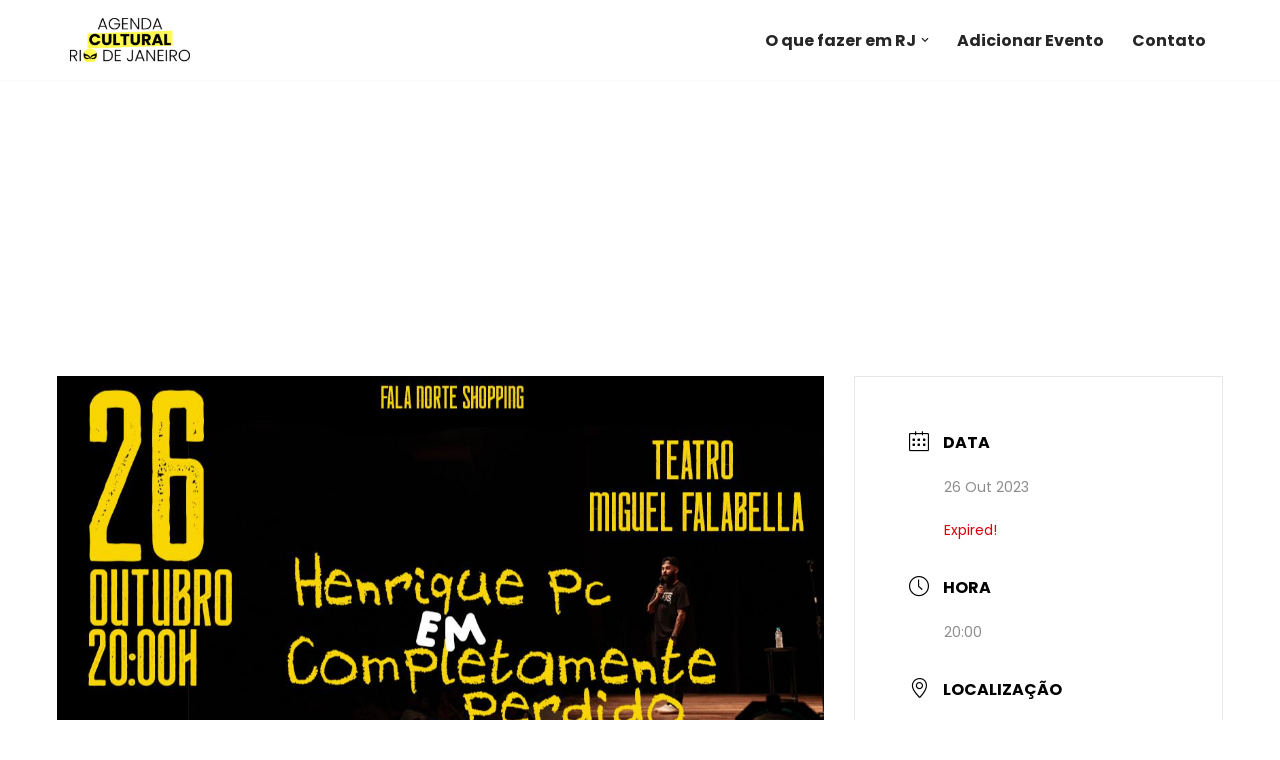

--- FILE ---
content_type: text/html; charset=utf-8
request_url: https://www.tiqets.com/widgets/discovery/?cardsLayout=responsive&contentType=product&partner=agendaculturalporto&destinationType=city&destinationId=61535&widgetIndex=0&altVi=0&altGyg=0&itemCount=50&language=en&tiqetsVf=DiscoveryWidget_ZmoWnmWAnCWFWAgQ5T2-y&origin=https%3A%2F%2Fagendaculturalriodejaneiro.com%2Fevents%2Fstandup-comedy-daniel-lopes-e-kwesny%25C2%25A8%25C2%25A8-no-teatro-miguel-falabella-614-929-838-780-157-792%2F
body_size: 615
content:

<!doctype html>
<html lang="en">
<head>
                <link rel="preconnect" href="https://aws-tiqets-cdn.imgix.net" crossorigin />
        <link rel="preconnect" href="//cdn.tiqets.com" crossorigin />
    <link rel="preload" href="/abacus/exps.js" as="script" />
        <link rel="preload" href="//cdn.tiqets.com/static/assets/webpack/css_b2c_fonts.12a4105e0c.css" as="style">


    <title>Tiqets Discovery Widget</title>
    <meta name="viewport" content="width=device-width, initial-scale=1">
              <link rel="stylesheet" href="//cdn.tiqets.com/static/assets/webpack/css_b2c_fonts.12a4105e0c.css" media="print" onload="this.media='all'">



            <link rel="stylesheet" href="//cdn.tiqets.com/static/assets/webpack/css_widgets_discovery.9af60885d2.css" />

    <meta name="robots" content="noindex">

    <script>
      window.BUILD_VERSION = "v260202-1248.1"
      window.BOOTSTRAP_DATA = {"settings": {"sales_channel": "tiqets.com", "signed_preview": null}, "sitebrand": {"background_color": "#ffffff", "distributor_id": 55123, "has_sitebrand_branding": true, "id": 56077, "logo_url": null, "name": "Agenda cultural Porto", "shortname": "agendaculturalporto", "show_coupon_field": false, "text_color_scheme": "light", "url": null}};
      window.CURRENCY = "USD";
    </script>
</head>
<body class="no-outline">
  <div
    data-react-app="DiscoveryWidget"
     data-react-props="{}"
    
    
    
    
    
    
    
    
  ></div>

    <script type="text/javascript" src="//cdn.tiqets.com/static/assets/webpack/js_discovery_widget_main.bc26f09e8d.js" crossorigin="anonymous" data-cookieconsent="ignore" ></script>

</body>
</html>

--- FILE ---
content_type: text/html; charset=utf-8
request_url: https://www.google.com/recaptcha/api2/aframe
body_size: 265
content:
<!DOCTYPE HTML><html><head><meta http-equiv="content-type" content="text/html; charset=UTF-8"></head><body><script nonce="pfmvVm-9V2AT4NM-Ewn6mg">/** Anti-fraud and anti-abuse applications only. See google.com/recaptcha */ try{var clients={'sodar':'https://pagead2.googlesyndication.com/pagead/sodar?'};window.addEventListener("message",function(a){try{if(a.source===window.parent){var b=JSON.parse(a.data);var c=clients[b['id']];if(c){var d=document.createElement('img');d.src=c+b['params']+'&rc='+(localStorage.getItem("rc::a")?sessionStorage.getItem("rc::b"):"");window.document.body.appendChild(d);sessionStorage.setItem("rc::e",parseInt(sessionStorage.getItem("rc::e")||0)+1);localStorage.setItem("rc::h",'1770034737371');}}}catch(b){}});window.parent.postMessage("_grecaptcha_ready", "*");}catch(b){}</script></body></html>